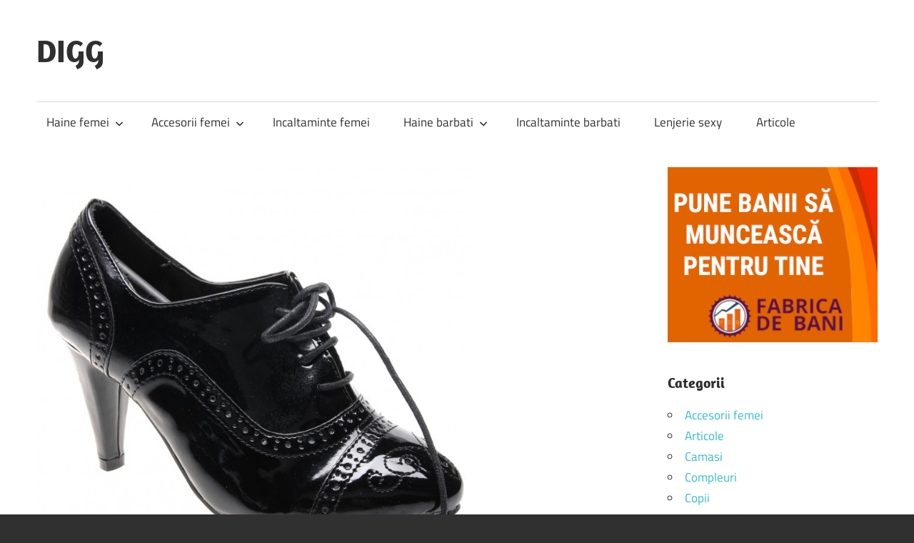

--- FILE ---
content_type: text/html; charset=UTF-8
request_url: https://digg.ro/pantofi-de-dama-black-after-work/
body_size: 8930
content:
<!DOCTYPE html>
<html lang="ro-RO">
<head>
<meta charset="UTF-8">
<meta name="viewport" content="width=device-width, initial-scale=1">
<link rel="profile" href="http://gmpg.org/xfn/11">
<link rel="pingback" href="https://digg.ro/xmlrpc.php">
<meta name='robots' content='index, follow, max-image-preview:large, max-snippet:-1, max-video-preview:-1' />
<!-- This site is optimized with the Yoast SEO plugin v26.6 - https://yoast.com/wordpress/plugins/seo/ -->
<title>Pantofi de dama black After Work - DIGG</title>
<link rel="canonical" href="https://digg.ro/pantofi-de-dama-black-after-work/" />
<meta property="og:locale" content="ro_RO" />
<meta property="og:type" content="article" />
<meta property="og:title" content="Pantofi de dama black After Work - DIGG" />
<meta property="og:description" content="Pantofi de dama black After Work&nbsp; &nbsp; &nbsp; Pret: 89 lei &nbsp;" />
<meta property="og:url" content="https://digg.ro/pantofi-de-dama-black-after-work/" />
<meta property="og:site_name" content="DIGG" />
<meta property="article:published_time" content="2016-01-07T00:00:00+00:00" />
<meta property="article:modified_time" content="2025-12-23T16:45:39+00:00" />
<meta property="og:image" content="https://digg.ro/wp-content/uploads/2016/01/11223.jpg" />
<meta property="og:image:width" content="1200" />
<meta property="og:image:height" content="1084" />
<meta property="og:image:type" content="image/jpeg" />
<meta name="author" content="Roxana Stanciu" />
<meta name="twitter:card" content="summary_large_image" />
<meta name="twitter:label1" content="Scris de" />
<meta name="twitter:data1" content="Roxana Stanciu" />
<script type="application/ld+json" class="yoast-schema-graph">{"@context":"https://schema.org","@graph":[{"@type":"WebPage","@id":"https://digg.ro/pantofi-de-dama-black-after-work/","url":"https://digg.ro/pantofi-de-dama-black-after-work/","name":"Pantofi de dama black After Work - DIGG","isPartOf":{"@id":"https://digg.ro/#website"},"primaryImageOfPage":{"@id":"https://digg.ro/pantofi-de-dama-black-after-work/#primaryimage"},"image":{"@id":"https://digg.ro/pantofi-de-dama-black-after-work/#primaryimage"},"thumbnailUrl":"https://digg.ro/wp-content/uploads/2016/01/11223.jpg","datePublished":"2016-01-07T00:00:00+00:00","dateModified":"2025-12-23T16:45:39+00:00","author":{"@id":"https://digg.ro/#/schema/person/f94f8027ef88a2150c4349e390110873"},"breadcrumb":{"@id":"https://digg.ro/pantofi-de-dama-black-after-work/#breadcrumb"},"inLanguage":"ro-RO","potentialAction":[{"@type":"ReadAction","target":["https://digg.ro/pantofi-de-dama-black-after-work/"]}]},{"@type":"ImageObject","inLanguage":"ro-RO","@id":"https://digg.ro/pantofi-de-dama-black-after-work/#primaryimage","url":"https://digg.ro/wp-content/uploads/2016/01/11223.jpg","contentUrl":"https://digg.ro/wp-content/uploads/2016/01/11223.jpg","width":1200,"height":1084},{"@type":"BreadcrumbList","@id":"https://digg.ro/pantofi-de-dama-black-after-work/#breadcrumb","itemListElement":[{"@type":"ListItem","position":1,"name":"Home","item":"https://digg.ro/"},{"@type":"ListItem","position":2,"name":"Pantofi de dama black After Work"}]},{"@type":"WebSite","@id":"https://digg.ro/#website","url":"https://digg.ro/","name":"DIGG","description":"Fashion, Moda, Life Style - totul cu stil","potentialAction":[{"@type":"SearchAction","target":{"@type":"EntryPoint","urlTemplate":"https://digg.ro/?s={search_term_string}"},"query-input":{"@type":"PropertyValueSpecification","valueRequired":true,"valueName":"search_term_string"}}],"inLanguage":"ro-RO"},{"@type":"Person","@id":"https://digg.ro/#/schema/person/f94f8027ef88a2150c4349e390110873","name":"Roxana Stanciu","image":{"@type":"ImageObject","inLanguage":"ro-RO","@id":"https://digg.ro/#/schema/person/image/","url":"https://secure.gravatar.com/avatar/1f087ca4ad83595b044a14d240eb91eb79043e091400e6a0841ef4fa68f95bc6?s=96&d=monsterid&r=g","contentUrl":"https://secure.gravatar.com/avatar/1f087ca4ad83595b044a14d240eb91eb79043e091400e6a0841ef4fa68f95bc6?s=96&d=monsterid&r=g","caption":"Roxana Stanciu"},"url":"https://digg.ro/author/roxana/"}]}</script>
<!-- / Yoast SEO plugin. -->
<link rel='dns-prefetch' href='//www.googletagmanager.com' />
<link rel='dns-prefetch' href='//pagead2.googlesyndication.com' />
<link rel="alternate" type="application/rss+xml" title="DIGG &raquo; Flux" href="https://digg.ro/feed/" />
<link rel="alternate" type="application/rss+xml" title="DIGG &raquo; Flux comentarii" href="https://digg.ro/comments/feed/" />
<link rel="alternate" title="oEmbed (JSON)" type="application/json+oembed" href="https://digg.ro/wp-json/oembed/1.0/embed?url=https%3A%2F%2Fdigg.ro%2Fpantofi-de-dama-black-after-work%2F" />
<link rel="alternate" title="oEmbed (XML)" type="text/xml+oembed" href="https://digg.ro/wp-json/oembed/1.0/embed?url=https%3A%2F%2Fdigg.ro%2Fpantofi-de-dama-black-after-work%2F&#038;format=xml" />
<style id='wp-img-auto-sizes-contain-inline-css' type='text/css'>
img:is([sizes=auto i],[sizes^="auto," i]){contain-intrinsic-size:3000px 1500px}
/*# sourceURL=wp-img-auto-sizes-contain-inline-css */
</style>
<link rel='stylesheet' id='maxwell-theme-fonts-css' href='//digg.ro/wp-content/cache/wpfc-minified/2bjj4o0g/612ww.css' type='text/css' media='all' />
<style id='wp-emoji-styles-inline-css' type='text/css'>
img.wp-smiley, img.emoji {
display: inline !important;
border: none !important;
box-shadow: none !important;
height: 1em !important;
width: 1em !important;
margin: 0 0.07em !important;
vertical-align: -0.1em !important;
background: none !important;
padding: 0 !important;
}
/*# sourceURL=wp-emoji-styles-inline-css */
</style>
<style id='wp-block-library-inline-css' type='text/css'>
:root{--wp-block-synced-color:#7a00df;--wp-block-synced-color--rgb:122,0,223;--wp-bound-block-color:var(--wp-block-synced-color);--wp-editor-canvas-background:#ddd;--wp-admin-theme-color:#007cba;--wp-admin-theme-color--rgb:0,124,186;--wp-admin-theme-color-darker-10:#006ba1;--wp-admin-theme-color-darker-10--rgb:0,107,160.5;--wp-admin-theme-color-darker-20:#005a87;--wp-admin-theme-color-darker-20--rgb:0,90,135;--wp-admin-border-width-focus:2px}@media (min-resolution:192dpi){:root{--wp-admin-border-width-focus:1.5px}}.wp-element-button{cursor:pointer}:root .has-very-light-gray-background-color{background-color:#eee}:root .has-very-dark-gray-background-color{background-color:#313131}:root .has-very-light-gray-color{color:#eee}:root .has-very-dark-gray-color{color:#313131}:root .has-vivid-green-cyan-to-vivid-cyan-blue-gradient-background{background:linear-gradient(135deg,#00d084,#0693e3)}:root .has-purple-crush-gradient-background{background:linear-gradient(135deg,#34e2e4,#4721fb 50%,#ab1dfe)}:root .has-hazy-dawn-gradient-background{background:linear-gradient(135deg,#faaca8,#dad0ec)}:root .has-subdued-olive-gradient-background{background:linear-gradient(135deg,#fafae1,#67a671)}:root .has-atomic-cream-gradient-background{background:linear-gradient(135deg,#fdd79a,#004a59)}:root .has-nightshade-gradient-background{background:linear-gradient(135deg,#330968,#31cdcf)}:root .has-midnight-gradient-background{background:linear-gradient(135deg,#020381,#2874fc)}:root{--wp--preset--font-size--normal:16px;--wp--preset--font-size--huge:42px}.has-regular-font-size{font-size:1em}.has-larger-font-size{font-size:2.625em}.has-normal-font-size{font-size:var(--wp--preset--font-size--normal)}.has-huge-font-size{font-size:var(--wp--preset--font-size--huge)}.has-text-align-center{text-align:center}.has-text-align-left{text-align:left}.has-text-align-right{text-align:right}.has-fit-text{white-space:nowrap!important}#end-resizable-editor-section{display:none}.aligncenter{clear:both}.items-justified-left{justify-content:flex-start}.items-justified-center{justify-content:center}.items-justified-right{justify-content:flex-end}.items-justified-space-between{justify-content:space-between}.screen-reader-text{border:0;clip-path:inset(50%);height:1px;margin:-1px;overflow:hidden;padding:0;position:absolute;width:1px;word-wrap:normal!important}.screen-reader-text:focus{background-color:#ddd;clip-path:none;color:#444;display:block;font-size:1em;height:auto;left:5px;line-height:normal;padding:15px 23px 14px;text-decoration:none;top:5px;width:auto;z-index:100000}html :where(.has-border-color){border-style:solid}html :where([style*=border-top-color]){border-top-style:solid}html :where([style*=border-right-color]){border-right-style:solid}html :where([style*=border-bottom-color]){border-bottom-style:solid}html :where([style*=border-left-color]){border-left-style:solid}html :where([style*=border-width]){border-style:solid}html :where([style*=border-top-width]){border-top-style:solid}html :where([style*=border-right-width]){border-right-style:solid}html :where([style*=border-bottom-width]){border-bottom-style:solid}html :where([style*=border-left-width]){border-left-style:solid}html :where(img[class*=wp-image-]){height:auto;max-width:100%}:where(figure){margin:0 0 1em}html :where(.is-position-sticky){--wp-admin--admin-bar--position-offset:var(--wp-admin--admin-bar--height,0px)}@media screen and (max-width:600px){html :where(.is-position-sticky){--wp-admin--admin-bar--position-offset:0px}}
/*# sourceURL=wp-block-library-inline-css */
</style><style id='global-styles-inline-css' type='text/css'>
:root{--wp--preset--aspect-ratio--square: 1;--wp--preset--aspect-ratio--4-3: 4/3;--wp--preset--aspect-ratio--3-4: 3/4;--wp--preset--aspect-ratio--3-2: 3/2;--wp--preset--aspect-ratio--2-3: 2/3;--wp--preset--aspect-ratio--16-9: 16/9;--wp--preset--aspect-ratio--9-16: 9/16;--wp--preset--color--black: #000000;--wp--preset--color--cyan-bluish-gray: #abb8c3;--wp--preset--color--white: #ffffff;--wp--preset--color--pale-pink: #f78da7;--wp--preset--color--vivid-red: #cf2e2e;--wp--preset--color--luminous-vivid-orange: #ff6900;--wp--preset--color--luminous-vivid-amber: #fcb900;--wp--preset--color--light-green-cyan: #7bdcb5;--wp--preset--color--vivid-green-cyan: #00d084;--wp--preset--color--pale-cyan-blue: #8ed1fc;--wp--preset--color--vivid-cyan-blue: #0693e3;--wp--preset--color--vivid-purple: #9b51e0;--wp--preset--color--primary: #33bbcc;--wp--preset--color--secondary: #008899;--wp--preset--color--tertiary: #005566;--wp--preset--color--accent: #cc3833;--wp--preset--color--highlight: #009912;--wp--preset--color--light-gray: #f0f0f0;--wp--preset--color--gray: #999999;--wp--preset--color--dark-gray: #303030;--wp--preset--gradient--vivid-cyan-blue-to-vivid-purple: linear-gradient(135deg,rgb(6,147,227) 0%,rgb(155,81,224) 100%);--wp--preset--gradient--light-green-cyan-to-vivid-green-cyan: linear-gradient(135deg,rgb(122,220,180) 0%,rgb(0,208,130) 100%);--wp--preset--gradient--luminous-vivid-amber-to-luminous-vivid-orange: linear-gradient(135deg,rgb(252,185,0) 0%,rgb(255,105,0) 100%);--wp--preset--gradient--luminous-vivid-orange-to-vivid-red: linear-gradient(135deg,rgb(255,105,0) 0%,rgb(207,46,46) 100%);--wp--preset--gradient--very-light-gray-to-cyan-bluish-gray: linear-gradient(135deg,rgb(238,238,238) 0%,rgb(169,184,195) 100%);--wp--preset--gradient--cool-to-warm-spectrum: linear-gradient(135deg,rgb(74,234,220) 0%,rgb(151,120,209) 20%,rgb(207,42,186) 40%,rgb(238,44,130) 60%,rgb(251,105,98) 80%,rgb(254,248,76) 100%);--wp--preset--gradient--blush-light-purple: linear-gradient(135deg,rgb(255,206,236) 0%,rgb(152,150,240) 100%);--wp--preset--gradient--blush-bordeaux: linear-gradient(135deg,rgb(254,205,165) 0%,rgb(254,45,45) 50%,rgb(107,0,62) 100%);--wp--preset--gradient--luminous-dusk: linear-gradient(135deg,rgb(255,203,112) 0%,rgb(199,81,192) 50%,rgb(65,88,208) 100%);--wp--preset--gradient--pale-ocean: linear-gradient(135deg,rgb(255,245,203) 0%,rgb(182,227,212) 50%,rgb(51,167,181) 100%);--wp--preset--gradient--electric-grass: linear-gradient(135deg,rgb(202,248,128) 0%,rgb(113,206,126) 100%);--wp--preset--gradient--midnight: linear-gradient(135deg,rgb(2,3,129) 0%,rgb(40,116,252) 100%);--wp--preset--font-size--small: 13px;--wp--preset--font-size--medium: 20px;--wp--preset--font-size--large: 36px;--wp--preset--font-size--x-large: 42px;--wp--preset--spacing--20: 0.44rem;--wp--preset--spacing--30: 0.67rem;--wp--preset--spacing--40: 1rem;--wp--preset--spacing--50: 1.5rem;--wp--preset--spacing--60: 2.25rem;--wp--preset--spacing--70: 3.38rem;--wp--preset--spacing--80: 5.06rem;--wp--preset--shadow--natural: 6px 6px 9px rgba(0, 0, 0, 0.2);--wp--preset--shadow--deep: 12px 12px 50px rgba(0, 0, 0, 0.4);--wp--preset--shadow--sharp: 6px 6px 0px rgba(0, 0, 0, 0.2);--wp--preset--shadow--outlined: 6px 6px 0px -3px rgb(255, 255, 255), 6px 6px rgb(0, 0, 0);--wp--preset--shadow--crisp: 6px 6px 0px rgb(0, 0, 0);}:where(.is-layout-flex){gap: 0.5em;}:where(.is-layout-grid){gap: 0.5em;}body .is-layout-flex{display: flex;}.is-layout-flex{flex-wrap: wrap;align-items: center;}.is-layout-flex > :is(*, div){margin: 0;}body .is-layout-grid{display: grid;}.is-layout-grid > :is(*, div){margin: 0;}:where(.wp-block-columns.is-layout-flex){gap: 2em;}:where(.wp-block-columns.is-layout-grid){gap: 2em;}:where(.wp-block-post-template.is-layout-flex){gap: 1.25em;}:where(.wp-block-post-template.is-layout-grid){gap: 1.25em;}.has-black-color{color: var(--wp--preset--color--black) !important;}.has-cyan-bluish-gray-color{color: var(--wp--preset--color--cyan-bluish-gray) !important;}.has-white-color{color: var(--wp--preset--color--white) !important;}.has-pale-pink-color{color: var(--wp--preset--color--pale-pink) !important;}.has-vivid-red-color{color: var(--wp--preset--color--vivid-red) !important;}.has-luminous-vivid-orange-color{color: var(--wp--preset--color--luminous-vivid-orange) !important;}.has-luminous-vivid-amber-color{color: var(--wp--preset--color--luminous-vivid-amber) !important;}.has-light-green-cyan-color{color: var(--wp--preset--color--light-green-cyan) !important;}.has-vivid-green-cyan-color{color: var(--wp--preset--color--vivid-green-cyan) !important;}.has-pale-cyan-blue-color{color: var(--wp--preset--color--pale-cyan-blue) !important;}.has-vivid-cyan-blue-color{color: var(--wp--preset--color--vivid-cyan-blue) !important;}.has-vivid-purple-color{color: var(--wp--preset--color--vivid-purple) !important;}.has-black-background-color{background-color: var(--wp--preset--color--black) !important;}.has-cyan-bluish-gray-background-color{background-color: var(--wp--preset--color--cyan-bluish-gray) !important;}.has-white-background-color{background-color: var(--wp--preset--color--white) !important;}.has-pale-pink-background-color{background-color: var(--wp--preset--color--pale-pink) !important;}.has-vivid-red-background-color{background-color: var(--wp--preset--color--vivid-red) !important;}.has-luminous-vivid-orange-background-color{background-color: var(--wp--preset--color--luminous-vivid-orange) !important;}.has-luminous-vivid-amber-background-color{background-color: var(--wp--preset--color--luminous-vivid-amber) !important;}.has-light-green-cyan-background-color{background-color: var(--wp--preset--color--light-green-cyan) !important;}.has-vivid-green-cyan-background-color{background-color: var(--wp--preset--color--vivid-green-cyan) !important;}.has-pale-cyan-blue-background-color{background-color: var(--wp--preset--color--pale-cyan-blue) !important;}.has-vivid-cyan-blue-background-color{background-color: var(--wp--preset--color--vivid-cyan-blue) !important;}.has-vivid-purple-background-color{background-color: var(--wp--preset--color--vivid-purple) !important;}.has-black-border-color{border-color: var(--wp--preset--color--black) !important;}.has-cyan-bluish-gray-border-color{border-color: var(--wp--preset--color--cyan-bluish-gray) !important;}.has-white-border-color{border-color: var(--wp--preset--color--white) !important;}.has-pale-pink-border-color{border-color: var(--wp--preset--color--pale-pink) !important;}.has-vivid-red-border-color{border-color: var(--wp--preset--color--vivid-red) !important;}.has-luminous-vivid-orange-border-color{border-color: var(--wp--preset--color--luminous-vivid-orange) !important;}.has-luminous-vivid-amber-border-color{border-color: var(--wp--preset--color--luminous-vivid-amber) !important;}.has-light-green-cyan-border-color{border-color: var(--wp--preset--color--light-green-cyan) !important;}.has-vivid-green-cyan-border-color{border-color: var(--wp--preset--color--vivid-green-cyan) !important;}.has-pale-cyan-blue-border-color{border-color: var(--wp--preset--color--pale-cyan-blue) !important;}.has-vivid-cyan-blue-border-color{border-color: var(--wp--preset--color--vivid-cyan-blue) !important;}.has-vivid-purple-border-color{border-color: var(--wp--preset--color--vivid-purple) !important;}.has-vivid-cyan-blue-to-vivid-purple-gradient-background{background: var(--wp--preset--gradient--vivid-cyan-blue-to-vivid-purple) !important;}.has-light-green-cyan-to-vivid-green-cyan-gradient-background{background: var(--wp--preset--gradient--light-green-cyan-to-vivid-green-cyan) !important;}.has-luminous-vivid-amber-to-luminous-vivid-orange-gradient-background{background: var(--wp--preset--gradient--luminous-vivid-amber-to-luminous-vivid-orange) !important;}.has-luminous-vivid-orange-to-vivid-red-gradient-background{background: var(--wp--preset--gradient--luminous-vivid-orange-to-vivid-red) !important;}.has-very-light-gray-to-cyan-bluish-gray-gradient-background{background: var(--wp--preset--gradient--very-light-gray-to-cyan-bluish-gray) !important;}.has-cool-to-warm-spectrum-gradient-background{background: var(--wp--preset--gradient--cool-to-warm-spectrum) !important;}.has-blush-light-purple-gradient-background{background: var(--wp--preset--gradient--blush-light-purple) !important;}.has-blush-bordeaux-gradient-background{background: var(--wp--preset--gradient--blush-bordeaux) !important;}.has-luminous-dusk-gradient-background{background: var(--wp--preset--gradient--luminous-dusk) !important;}.has-pale-ocean-gradient-background{background: var(--wp--preset--gradient--pale-ocean) !important;}.has-electric-grass-gradient-background{background: var(--wp--preset--gradient--electric-grass) !important;}.has-midnight-gradient-background{background: var(--wp--preset--gradient--midnight) !important;}.has-small-font-size{font-size: var(--wp--preset--font-size--small) !important;}.has-medium-font-size{font-size: var(--wp--preset--font-size--medium) !important;}.has-large-font-size{font-size: var(--wp--preset--font-size--large) !important;}.has-x-large-font-size{font-size: var(--wp--preset--font-size--x-large) !important;}
/*# sourceURL=global-styles-inline-css */
</style>
<style id='classic-theme-styles-inline-css' type='text/css'>
/*! This file is auto-generated */
.wp-block-button__link{color:#fff;background-color:#32373c;border-radius:9999px;box-shadow:none;text-decoration:none;padding:calc(.667em + 2px) calc(1.333em + 2px);font-size:1.125em}.wp-block-file__button{background:#32373c;color:#fff;text-decoration:none}
/*# sourceURL=/wp-includes/css/classic-themes.min.css */
</style>
<link rel='stylesheet' id='ps-style-css' href='//digg.ro/wp-content/cache/wpfc-minified/8m3mfsyh/612ww.css' type='text/css' media='all' />
<link rel='stylesheet' id='maxwell-stylesheet-css' href='//digg.ro/wp-content/cache/wpfc-minified/q7ddh2ro/612ww.css' type='text/css' media='all' />
<style id='maxwell-stylesheet-inline-css' type='text/css'>
.site-description { position: absolute; clip: rect(1px, 1px, 1px, 1px); width: 1px; height: 1px; overflow: hidden; }
/*# sourceURL=maxwell-stylesheet-inline-css */
</style>
<link rel='stylesheet' id='maxwell-safari-flexbox-fixes-css' href='//digg.ro/wp-content/cache/wpfc-minified/knvzinom/612ww.css' type='text/css' media='all' />
<script type="text/javascript" src="https://digg.ro/wp-includes/js/jquery/jquery.min.js?ver=3.7.1" id="jquery-core-js"></script>
<script type="text/javascript" src="https://digg.ro/wp-includes/js/jquery/jquery-migrate.min.js?ver=3.4.1" id="jquery-migrate-js"></script>
<script type="text/javascript" src="https://digg.ro/wp-content/plugins/wp-profitshare/js/public.js?ver=6.9" id="ps-script-js"></script>
<script type="text/javascript" src="https://digg.ro/wp-content/themes/maxwell/assets/js/svgxuse.min.js?ver=1.2.6" id="svgxuse-js"></script>
<!-- Google tag (gtag.js) snippet added by Site Kit -->
<!-- Google Analytics snippet added by Site Kit -->
<script type="text/javascript" src="https://www.googletagmanager.com/gtag/js?id=G-90RTMKWNGK" id="google_gtagjs-js" async></script>
<script type="text/javascript" id="google_gtagjs-js-after">
/* <![CDATA[ */
window.dataLayer = window.dataLayer || [];function gtag(){dataLayer.push(arguments);}
gtag("set","linker",{"domains":["digg.ro"]});
gtag("js", new Date());
gtag("set", "developer_id.dZTNiMT", true);
gtag("config", "G-90RTMKWNGK");
//# sourceURL=google_gtagjs-js-after
/* ]]> */
</script>
<link rel="https://api.w.org/" href="https://digg.ro/wp-json/" /><link rel="alternate" title="JSON" type="application/json" href="https://digg.ro/wp-json/wp/v2/posts/7060" /><link rel="EditURI" type="application/rsd+xml" title="RSD" href="https://digg.ro/xmlrpc.php?rsd" />
<link rel='shortlink' href='https://digg.ro/?p=7060' />
<meta name="generator" content="Site Kit by Google 1.168.0" />
<!-- Google AdSense meta tags added by Site Kit -->
<meta name="google-adsense-platform-account" content="ca-host-pub-2644536267352236">
<meta name="google-adsense-platform-domain" content="sitekit.withgoogle.com">
<!-- End Google AdSense meta tags added by Site Kit -->
<!-- Google AdSense snippet added by Site Kit -->
<script type="text/javascript" async="async" src="https://pagead2.googlesyndication.com/pagead/js/adsbygoogle.js?client=ca-pub-6083708661861562&amp;host=ca-host-pub-2644536267352236" crossorigin="anonymous"></script>
<!-- End Google AdSense snippet added by Site Kit -->
</head>
<body class="wp-singular post-template-default single single-post postid-7060 single-format-standard wp-embed-responsive wp-theme-maxwell post-layout-one-column">
<div id="page" class="hfeed site">
<a class="skip-link screen-reader-text" href="#content">Skip to content</a>
<header id="masthead" class="site-header clearfix" role="banner">
<div class="header-main container clearfix">
<div id="logo" class="site-branding clearfix">
<p class="site-title"><a href="https://digg.ro/" rel="home">DIGG</a></p>
<p class="site-description">Fashion, Moda, Life Style &#8211; totul cu stil</p>
</div><!-- .site-branding -->
<div class="header-widgets clearfix">
<aside id="text-5" class="header-widget widget_text">			<div class="textwidget"><script type="text/javascript" src="//profitshare.ro/j/K33h"></script></div>
</aside>
</div><!-- .header-widgets -->
</div><!-- .header-main -->
<div id="main-navigation-wrap" class="primary-navigation-wrap">
<button class="primary-menu-toggle menu-toggle" aria-controls="primary-menu" aria-expanded="false" >
<svg class="icon icon-menu" aria-hidden="true" role="img"> <use xlink:href="https://digg.ro/wp-content/themes/maxwell/assets/icons/genericons-neue.svg#menu"></use> </svg><svg class="icon icon-close" aria-hidden="true" role="img"> <use xlink:href="https://digg.ro/wp-content/themes/maxwell/assets/icons/genericons-neue.svg#close"></use> </svg>			<span class="menu-toggle-text">Navigation</span>
</button>
<div class="primary-navigation">
<nav id="site-navigation" class="main-navigation" role="navigation"  aria-label="Primary Menu">
<ul id="primary-menu" class="menu"><li id="menu-item-20" class="menu-item menu-item-type-taxonomy menu-item-object-category menu-item-has-children menu-item-20"><a href="https://digg.ro/category/haine-femei/">Haine femei<svg class="icon icon-expand" aria-hidden="true" role="img"> <use xlink:href="https://digg.ro/wp-content/themes/maxwell/assets/icons/genericons-neue.svg#expand"></use> </svg></a>
<ul class="sub-menu">
<li id="menu-item-68" class="menu-item menu-item-type-taxonomy menu-item-object-category menu-item-68"><a href="https://digg.ro/category/haine-femei/costume-de-baie/">Costume de baie</a></li>
<li id="menu-item-24" class="menu-item menu-item-type-taxonomy menu-item-object-category menu-item-24"><a href="https://digg.ro/category/haine-femei/rochii/">Rochii</a></li>
<li id="menu-item-21" class="menu-item menu-item-type-taxonomy menu-item-object-category menu-item-21"><a href="https://digg.ro/category/haine-femei/compleuri/">Compleuri</a></li>
<li id="menu-item-22" class="menu-item menu-item-type-taxonomy menu-item-object-category menu-item-22"><a href="https://digg.ro/category/haine-femei/fuste/">Fuste</a></li>
<li id="menu-item-23" class="menu-item menu-item-type-taxonomy menu-item-object-category menu-item-23"><a href="https://digg.ro/category/haine-femei/pantaloni/">Pantaloni</a></li>
</ul>
</li>
<li id="menu-item-326" class="menu-item menu-item-type-taxonomy menu-item-object-category menu-item-has-children menu-item-326"><a href="https://digg.ro/category/accesorii-femei/">Accesorii femei<svg class="icon icon-expand" aria-hidden="true" role="img"> <use xlink:href="https://digg.ro/wp-content/themes/maxwell/assets/icons/genericons-neue.svg#expand"></use> </svg></a>
<ul class="sub-menu">
<li id="menu-item-328" class="menu-item menu-item-type-taxonomy menu-item-object-category menu-item-328"><a href="https://digg.ro/category/accesorii-femei/genti/">Genti</a></li>
<li id="menu-item-327" class="menu-item menu-item-type-taxonomy menu-item-object-category menu-item-327"><a href="https://digg.ro/category/accesorii-femei/ceasuri/">Ceasuri</a></li>
</ul>
</li>
<li id="menu-item-26" class="menu-item menu-item-type-taxonomy menu-item-object-category menu-item-26"><a href="https://digg.ro/category/incaltaminte-femei/">Incaltaminte femei</a></li>
<li id="menu-item-19" class="menu-item menu-item-type-taxonomy menu-item-object-category menu-item-has-children menu-item-19"><a href="https://digg.ro/category/haine-barbati/">Haine barbati<svg class="icon icon-expand" aria-hidden="true" role="img"> <use xlink:href="https://digg.ro/wp-content/themes/maxwell/assets/icons/genericons-neue.svg#expand"></use> </svg></a>
<ul class="sub-menu">
<li id="menu-item-28" class="menu-item menu-item-type-taxonomy menu-item-object-category menu-item-28"><a href="https://digg.ro/category/haine-barbati/camasi/">Camasi</a></li>
<li id="menu-item-31" class="menu-item menu-item-type-taxonomy menu-item-object-category menu-item-31"><a href="https://digg.ro/category/haine-barbati/tricouri/">Tricouri</a></li>
<li id="menu-item-29" class="menu-item menu-item-type-taxonomy menu-item-object-category menu-item-29"><a href="https://digg.ro/category/haine-barbati/jachete/">Jachete</a></li>
<li id="menu-item-30" class="menu-item menu-item-type-taxonomy menu-item-object-category menu-item-30"><a href="https://digg.ro/category/haine-barbati/pantaloni-haine-barbati/">Pantaloni</a></li>
</ul>
</li>
<li id="menu-item-25" class="menu-item menu-item-type-taxonomy menu-item-object-category menu-item-25"><a href="https://digg.ro/category/incaltaminte-barbati/">Incaltaminte barbati</a></li>
<li id="menu-item-27" class="menu-item menu-item-type-taxonomy menu-item-object-category menu-item-27"><a href="https://digg.ro/category/lenjerie-sexy/">Lenjerie sexy</a></li>
<li id="menu-item-10830" class="menu-item menu-item-type-taxonomy menu-item-object-category menu-item-10830"><a href="https://digg.ro/category/articole/">Articole</a></li>
</ul>			</nav><!-- #site-navigation -->
</div><!-- .primary-navigation -->
</div>
</header><!-- #masthead -->
<div id="content" class="site-content container clearfix">
<section id="primary" class="content-single content-area">
<main id="main" class="site-main" role="main">
<article id="post-7060" class="post-7060 post type-post status-publish format-standard has-post-thumbnail hentry category-nesortat tag-home">
<img width="609" height="550" src="https://digg.ro/wp-content/uploads/2016/01/11223-730x659.jpg" class="attachment-post-thumbnail size-post-thumbnail wp-post-image" alt="" decoding="async" fetchpriority="high" srcset="https://digg.ro/wp-content/uploads/2016/01/11223-730x659.jpg 730w, https://digg.ro/wp-content/uploads/2016/01/11223-300x271.jpg 300w, https://digg.ro/wp-content/uploads/2016/01/11223-768x694.jpg 768w, https://digg.ro/wp-content/uploads/2016/01/11223-1024x925.jpg 1024w, https://digg.ro/wp-content/uploads/2016/01/11223.jpg 1200w" sizes="(max-width: 609px) 100vw, 609px" />
<header class="entry-header">
<div class="entry-meta"><span class="meta-date"><a href="https://digg.ro/pantofi-de-dama-black-after-work/" title="12:00 am" rel="bookmark"><time class="entry-date published updated" datetime="2016-01-07T00:00:00+00:00">ianuarie 7, 2016</time></a></span><span class="meta-category"> <a href="https://digg.ro/category/nesortat/" rel="category tag">nesortat</a></span></div>
<h1 class="entry-title">Pantofi de dama black After Work</h1>
<div class="posted-by"> <img alt='' src='https://secure.gravatar.com/avatar/1f087ca4ad83595b044a14d240eb91eb79043e091400e6a0841ef4fa68f95bc6?s=32&#038;d=monsterid&#038;r=g' srcset='https://secure.gravatar.com/avatar/1f087ca4ad83595b044a14d240eb91eb79043e091400e6a0841ef4fa68f95bc6?s=64&#038;d=monsterid&#038;r=g 2x' class='avatar avatar-32 photo' height='32' width='32' decoding='async'/>Posted by <span class="meta-author"> <span class="author vcard"><a class="url fn n" href="https://digg.ro/author/roxana/" title="View all posts by Roxana Stanciu" rel="author">Roxana Stanciu</a></span></span></div>
</header><!-- .entry-header -->
<div class="entry-content clearfix">
<p>Pantofi de dama black After Work&nbsp; &nbsp; &nbsp; Pret: 89 lei &nbsp; <a href="https://l.profitshare.ro/l/15208881" target="_blank"><img class='aligncenter wp-image-322 size-full' src='http://digg.ro/wp-content/uploads/2015/07/cumpara-marimi-detalii.png' alt='cumpara-marimi-detalii' width='610' height='50' /></a></p>
</div><!-- .entry-content -->
<footer class="entry-footer">
<div class="entry-tags clearfix">
<span class="meta-tags">
<a href="https://digg.ro/tag/home/" rel="tag">home</a>				</span>
</div><!-- .entry-tags -->
<nav class="navigation post-navigation" aria-label="Articole">
<h2 class="screen-reader-text">Navigare în articole</h2>
<div class="nav-links"><div class="nav-previous"><a href="https://digg.ro/pantofi-de-dama-red-tropical/" rel="prev"><span class="nav-link-text">Previous Post</span><h3 class="entry-title">Pantofi de dama red Tropical</h3></a></div><div class="nav-next"><a href="https://digg.ro/cizme-negre-cu-blanita-paz/" rel="next"><span class="nav-link-text">Next Post</span><h3 class="entry-title">Cizme negre cu blanita Paz</h3></a></div></div>
</nav>
</footer><!-- .entry-footer -->
</article>
<div id="comments" class="comments-area">
</div><!-- #comments -->
</main><!-- #main -->
</section><!-- #primary -->
<section id="secondary" class="sidebar widget-area clearfix" role="complementary">
<aside id="block-2" class="widget widget_block clearfix"><a href="https://fabricadebani.ro/" target="_BLANK" title="bani pe net, investitii, bursa, educatie financiara">
<img decoding="async" src="https://digg.ro/wp-content/uploads/2021/11/fabricadebani-b3a.png" alt="bani pe net, investitii, bursa, educatie financiara"/></a></aside><aside id="categories-2" class="widget widget_categories clearfix"><div class="widget-header"><h3 class="widget-title">Categorii</h3></div>
<ul>
<li class="cat-item cat-item-79"><a href="https://digg.ro/category/accesorii-femei/">Accesorii femei</a>
</li>
<li class="cat-item cat-item-160"><a href="https://digg.ro/category/articole/">Articole</a>
</li>
<li class="cat-item cat-item-13"><a href="https://digg.ro/category/haine-barbati/camasi/">Camasi</a>
</li>
<li class="cat-item cat-item-12"><a href="https://digg.ro/category/haine-femei/compleuri/">Compleuri</a>
</li>
<li class="cat-item cat-item-218"><a href="https://digg.ro/category/copii/">Copii</a>
</li>
<li class="cat-item cat-item-20"><a href="https://digg.ro/category/haine-femei/costume-de-baie/">Costume de baie</a>
</li>
<li class="cat-item cat-item-80"><a href="https://digg.ro/category/accesorii-femei/genti/">Genti</a>
</li>
<li class="cat-item cat-item-5"><a href="https://digg.ro/category/haine-barbati/">Haine barbati</a>
</li>
<li class="cat-item cat-item-2"><a href="https://digg.ro/category/haine-femei/">Haine femei</a>
</li>
<li class="cat-item cat-item-27"><a href="https://digg.ro/category/haine-femei/hanorace/">Hanorace</a>
</li>
<li class="cat-item cat-item-77"><a href="https://digg.ro/category/haine-barbati/hanorace-haine-barbati/">Hanorace</a>
</li>
<li class="cat-item cat-item-7"><a href="https://digg.ro/category/incaltaminte-barbati/">Incaltaminte barbati</a>
</li>
<li class="cat-item cat-item-6"><a href="https://digg.ro/category/incaltaminte-femei/">Incaltaminte femei</a>
</li>
<li class="cat-item cat-item-16"><a href="https://digg.ro/category/haine-barbati/jachete/">Jachete</a>
</li>
<li class="cat-item cat-item-1"><a href="https://digg.ro/category/lenjerie-sexy/">Lenjerie sexy</a>
</li>
<li class="cat-item cat-item-588"><a href="https://digg.ro/category/lifestyle/">Lifestyle</a>
</li>
<li class="cat-item cat-item-108"><a href="https://digg.ro/category/nesortat/">nesortat</a>
</li>
<li class="cat-item cat-item-90"><a href="https://digg.ro/category/accesorii-femei/ochelari/">Ochelari</a>
</li>
<li class="cat-item cat-item-22"><a href="https://digg.ro/category/oferte-speciale/">Oferte speciale</a>
</li>
<li class="cat-item cat-item-15"><a href="https://digg.ro/category/haine-barbati/pantaloni-haine-barbati/">Pantaloni</a>
</li>
<li class="cat-item cat-item-11"><a href="https://digg.ro/category/haine-femei/pantaloni/">Pantaloni</a>
</li>
<li class="cat-item cat-item-9"><a href="https://digg.ro/category/haine-femei/rochii/">Rochii</a>
</li>
<li class="cat-item cat-item-589"><a href="https://digg.ro/category/sanatate/">Sanatate</a>
</li>
<li class="cat-item cat-item-91"><a href="https://digg.ro/category/haine-femei/tricouri-haine-femei/">Tricouri</a>
</li>
<li class="cat-item cat-item-14"><a href="https://digg.ro/category/haine-barbati/tricouri/">Tricouri</a>
</li>
</ul>
</aside><aside id="ai_widget-2" class="widget block-widget clearfix"><div class="widget-header"><h3 class="widget-title">Proiectele altora</h3></div><div class='code-block code-block-1' style='margin: 8px 0; clear: both;'>
<ul>
<li><a href="http://criptovalute.ro/" target="_BLANK">Free Bitcoin</a></li>
<li><a href="http://dragosschiopu.ro/" target="_BLANK">Dragos Schiopu</a></li>
</ul></div>
</aside><aside id="text-3" class="widget widget_text clearfix"><div class="widget-header"><h3 class="widget-title">Reduceri:</h3></div>			<div class="textwidget"><script type='text/javascript' src='//profitshare.ro/ad-server/index/zone_id/461639'></script>
<script type='text/javascript' src='//profitshare.ro/ad-server/index/zone_id/461648'></script>
<script type='text/javascript' src='//profitshare.ro/ad-server/index/zone_id/466232'></script></div>
</aside>
</section><!-- #secondary -->

</div><!-- #content -->
<div id="footer" class="footer-wrap">
<footer id="colophon" class="site-footer container clearfix" role="contentinfo">
<div id="footer-text" class="site-info">
<span class="credit-link">
WordPress Theme: Maxwell by ThemeZee.	</span>
</div><!-- .site-info -->
</footer><!-- #colophon -->
</div>
</div><!-- #page -->
<script type="speculationrules">
{"prefetch":[{"source":"document","where":{"and":[{"href_matches":"/*"},{"not":{"href_matches":["/wp-*.php","/wp-admin/*","/wp-content/uploads/*","/wp-content/*","/wp-content/plugins/*","/wp-content/themes/maxwell/*","/*\\?(.+)"]}},{"not":{"selector_matches":"a[rel~=\"nofollow\"]"}},{"not":{"selector_matches":".no-prefetch, .no-prefetch a"}}]},"eagerness":"conservative"}]}
</script>
<script type="text/javascript" id="maxwell-navigation-js-extra">
/* <![CDATA[ */
var maxwellScreenReaderText = {"expand":"Expand child menu","collapse":"Collapse child menu","icon":"\u003Csvg class=\"icon icon-expand\" aria-hidden=\"true\" role=\"img\"\u003E \u003Cuse xlink:href=\"https://digg.ro/wp-content/themes/maxwell/assets/icons/genericons-neue.svg#expand\"\u003E\u003C/use\u003E \u003C/svg\u003E"};
//# sourceURL=maxwell-navigation-js-extra
/* ]]> */
</script>
<script type="text/javascript" src="https://digg.ro/wp-content/themes/maxwell/assets/js/navigation.min.js?ver=20220224" id="maxwell-navigation-js"></script>
<script id="wp-emoji-settings" type="application/json">
{"baseUrl":"https://s.w.org/images/core/emoji/17.0.2/72x72/","ext":".png","svgUrl":"https://s.w.org/images/core/emoji/17.0.2/svg/","svgExt":".svg","source":{"concatemoji":"https://digg.ro/wp-includes/js/wp-emoji-release.min.js?ver=6.9"}}
</script>
<script type="module">
/* <![CDATA[ */
/*! This file is auto-generated */
const a=JSON.parse(document.getElementById("wp-emoji-settings").textContent),o=(window._wpemojiSettings=a,"wpEmojiSettingsSupports"),s=["flag","emoji"];function i(e){try{var t={supportTests:e,timestamp:(new Date).valueOf()};sessionStorage.setItem(o,JSON.stringify(t))}catch(e){}}function c(e,t,n){e.clearRect(0,0,e.canvas.width,e.canvas.height),e.fillText(t,0,0);t=new Uint32Array(e.getImageData(0,0,e.canvas.width,e.canvas.height).data);e.clearRect(0,0,e.canvas.width,e.canvas.height),e.fillText(n,0,0);const a=new Uint32Array(e.getImageData(0,0,e.canvas.width,e.canvas.height).data);return t.every((e,t)=>e===a[t])}function p(e,t){e.clearRect(0,0,e.canvas.width,e.canvas.height),e.fillText(t,0,0);var n=e.getImageData(16,16,1,1);for(let e=0;e<n.data.length;e++)if(0!==n.data[e])return!1;return!0}function u(e,t,n,a){switch(t){case"flag":return n(e,"\ud83c\udff3\ufe0f\u200d\u26a7\ufe0f","\ud83c\udff3\ufe0f\u200b\u26a7\ufe0f")?!1:!n(e,"\ud83c\udde8\ud83c\uddf6","\ud83c\udde8\u200b\ud83c\uddf6")&&!n(e,"\ud83c\udff4\udb40\udc67\udb40\udc62\udb40\udc65\udb40\udc6e\udb40\udc67\udb40\udc7f","\ud83c\udff4\u200b\udb40\udc67\u200b\udb40\udc62\u200b\udb40\udc65\u200b\udb40\udc6e\u200b\udb40\udc67\u200b\udb40\udc7f");case"emoji":return!a(e,"\ud83e\u1fac8")}return!1}function f(e,t,n,a){let r;const o=(r="undefined"!=typeof WorkerGlobalScope&&self instanceof WorkerGlobalScope?new OffscreenCanvas(300,150):document.createElement("canvas")).getContext("2d",{willReadFrequently:!0}),s=(o.textBaseline="top",o.font="600 32px Arial",{});return e.forEach(e=>{s[e]=t(o,e,n,a)}),s}function r(e){var t=document.createElement("script");t.src=e,t.defer=!0,document.head.appendChild(t)}a.supports={everything:!0,everythingExceptFlag:!0},new Promise(t=>{let n=function(){try{var e=JSON.parse(sessionStorage.getItem(o));if("object"==typeof e&&"number"==typeof e.timestamp&&(new Date).valueOf()<e.timestamp+604800&&"object"==typeof e.supportTests)return e.supportTests}catch(e){}return null}();if(!n){if("undefined"!=typeof Worker&&"undefined"!=typeof OffscreenCanvas&&"undefined"!=typeof URL&&URL.createObjectURL&&"undefined"!=typeof Blob)try{var e="postMessage("+f.toString()+"("+[JSON.stringify(s),u.toString(),c.toString(),p.toString()].join(",")+"));",a=new Blob([e],{type:"text/javascript"});const r=new Worker(URL.createObjectURL(a),{name:"wpTestEmojiSupports"});return void(r.onmessage=e=>{i(n=e.data),r.terminate(),t(n)})}catch(e){}i(n=f(s,u,c,p))}t(n)}).then(e=>{for(const n in e)a.supports[n]=e[n],a.supports.everything=a.supports.everything&&a.supports[n],"flag"!==n&&(a.supports.everythingExceptFlag=a.supports.everythingExceptFlag&&a.supports[n]);var t;a.supports.everythingExceptFlag=a.supports.everythingExceptFlag&&!a.supports.flag,a.supports.everything||((t=a.source||{}).concatemoji?r(t.concatemoji):t.wpemoji&&t.twemoji&&(r(t.twemoji),r(t.wpemoji)))});
//# sourceURL=https://digg.ro/wp-includes/js/wp-emoji-loader.min.js
/* ]]> */
</script>
</body>
</html><!-- WP Fastest Cache file was created in 0.342 seconds, on December 24, 2025 @ 12:54 pm -->

--- FILE ---
content_type: text/html; charset=utf-8
request_url: https://www.google.com/recaptcha/api2/aframe
body_size: 268
content:
<!DOCTYPE HTML><html><head><meta http-equiv="content-type" content="text/html; charset=UTF-8"></head><body><script nonce="nHUHoPZU7RPcDs_jOafvXQ">/** Anti-fraud and anti-abuse applications only. See google.com/recaptcha */ try{var clients={'sodar':'https://pagead2.googlesyndication.com/pagead/sodar?'};window.addEventListener("message",function(a){try{if(a.source===window.parent){var b=JSON.parse(a.data);var c=clients[b['id']];if(c){var d=document.createElement('img');d.src=c+b['params']+'&rc='+(localStorage.getItem("rc::a")?sessionStorage.getItem("rc::b"):"");window.document.body.appendChild(d);sessionStorage.setItem("rc::e",parseInt(sessionStorage.getItem("rc::e")||0)+1);localStorage.setItem("rc::h",'1769380992247');}}}catch(b){}});window.parent.postMessage("_grecaptcha_ready", "*");}catch(b){}</script></body></html>